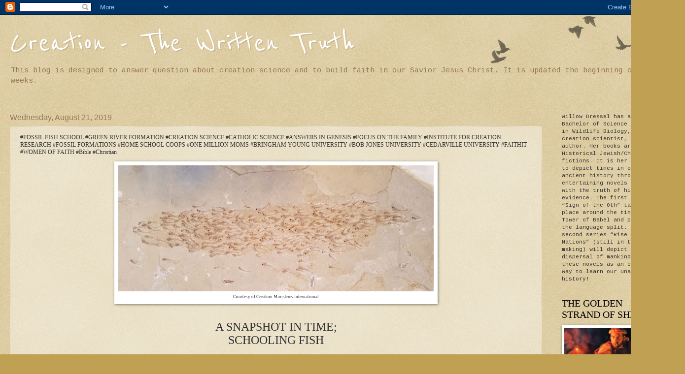

--- FILE ---
content_type: text/html; charset=UTF-8
request_url: http://creation-thewrittentruth.blogspot.com/2019/08/fossil-fish-school-green-river.html
body_size: 17031
content:
<!DOCTYPE html>
<html class='v2' dir='ltr' lang='en'>
<head>
<link href='https://www.blogger.com/static/v1/widgets/335934321-css_bundle_v2.css' rel='stylesheet' type='text/css'/>
<meta content='width=1100' name='viewport'/>
<meta content='text/html; charset=UTF-8' http-equiv='Content-Type'/>
<meta content='blogger' name='generator'/>
<link href='http://creation-thewrittentruth.blogspot.com/favicon.ico' rel='icon' type='image/x-icon'/>
<link href='http://creation-thewrittentruth.blogspot.com/2019/08/fossil-fish-school-green-river.html' rel='canonical'/>
<link rel="alternate" type="application/atom+xml" title="Creation - The Written Truth - Atom" href="http://creation-thewrittentruth.blogspot.com/feeds/posts/default" />
<link rel="alternate" type="application/rss+xml" title="Creation - The Written Truth - RSS" href="http://creation-thewrittentruth.blogspot.com/feeds/posts/default?alt=rss" />
<link rel="service.post" type="application/atom+xml" title="Creation - The Written Truth - Atom" href="https://draft.blogger.com/feeds/3913163208594393574/posts/default" />

<link rel="alternate" type="application/atom+xml" title="Creation - The Written Truth - Atom" href="http://creation-thewrittentruth.blogspot.com/feeds/2199998191092804356/comments/default" />
<!--Can't find substitution for tag [blog.ieCssRetrofitLinks]-->
<link href='https://blogger.googleusercontent.com/img/b/R29vZ2xl/AVvXsEgO5qya0ExDBbGBAjetEA0YEQvkcC5_JWHlg_4UCRnr44sqjox_71g4FRV3cLPfMmuRfG0nfE2Brak8-btgPH1tmUSSCoFsbGT6J91YBH8unpISSKANt1rEYWJacMFJvLl76tNcwFYSJKA/s640/green+river+fossils+school-of-fish.jpg' rel='image_src'/>
<meta content='http://creation-thewrittentruth.blogspot.com/2019/08/fossil-fish-school-green-river.html' property='og:url'/>
<meta content='#FOSSIL FISH SCHOOL #GREEN RIVER FORMATION #CREATION SCIENCE #CATHOLIC SCIENCE #ANSWERS IN GENESIS #FOCUS ON THE FAMILY #INSTITUTE FOR CREATION RESEARCH #FOSSIL FORMATIONS #HOME SCHOOL COOPS  #ONE MILLION MOMS #BRINGHAM YOUNG UNIVERSITY #BOB JONES UNIVERSITY #CEDARVILLE UNIVERSITY #FAITHIT #WOMEN OF FAITH #Bible #Christian ' property='og:title'/>
<meta content='  Courtesy of Creation Ministries International      A SNAPSHOT IN TIME;   SCHOOLING FISH     Good afternoon everyone!     How is everyone t...' property='og:description'/>
<meta content='https://blogger.googleusercontent.com/img/b/R29vZ2xl/AVvXsEgO5qya0ExDBbGBAjetEA0YEQvkcC5_JWHlg_4UCRnr44sqjox_71g4FRV3cLPfMmuRfG0nfE2Brak8-btgPH1tmUSSCoFsbGT6J91YBH8unpISSKANt1rEYWJacMFJvLl76tNcwFYSJKA/w1200-h630-p-k-no-nu/green+river+fossils+school-of-fish.jpg' property='og:image'/>
<title>Creation - The Written Truth: #FOSSIL FISH SCHOOL #GREEN RIVER FORMATION #CREATION SCIENCE #CATHOLIC SCIENCE #ANSWERS IN GENESIS #FOCUS ON THE FAMILY #INSTITUTE FOR CREATION RESEARCH #FOSSIL FORMATIONS #HOME SCHOOL COOPS  #ONE MILLION MOMS #BRINGHAM YOUNG UNIVERSITY #BOB JONES UNIVERSITY #CEDARVILLE UNIVERSITY #FAITHIT #WOMEN OF FAITH #Bible #Christian </title>
<style type='text/css'>@font-face{font-family:'Arvo';font-style:normal;font-weight:400;font-display:swap;src:url(//fonts.gstatic.com/s/arvo/v23/tDbD2oWUg0MKqScQ7Z7o_vo.woff2)format('woff2');unicode-range:U+0000-00FF,U+0131,U+0152-0153,U+02BB-02BC,U+02C6,U+02DA,U+02DC,U+0304,U+0308,U+0329,U+2000-206F,U+20AC,U+2122,U+2191,U+2193,U+2212,U+2215,U+FEFF,U+FFFD;}@font-face{font-family:'Cousine';font-style:normal;font-weight:400;font-display:swap;src:url(//fonts.gstatic.com/s/cousine/v29/d6lIkaiiRdih4SpP_SkvzBTu39hchw.woff2)format('woff2');unicode-range:U+0460-052F,U+1C80-1C8A,U+20B4,U+2DE0-2DFF,U+A640-A69F,U+FE2E-FE2F;}@font-face{font-family:'Cousine';font-style:normal;font-weight:400;font-display:swap;src:url(//fonts.gstatic.com/s/cousine/v29/d6lIkaiiRdih4SpP_SAvzBTu39hchw.woff2)format('woff2');unicode-range:U+0301,U+0400-045F,U+0490-0491,U+04B0-04B1,U+2116;}@font-face{font-family:'Cousine';font-style:normal;font-weight:400;font-display:swap;src:url(//fonts.gstatic.com/s/cousine/v29/d6lIkaiiRdih4SpP_SgvzBTu39hchw.woff2)format('woff2');unicode-range:U+1F00-1FFF;}@font-face{font-family:'Cousine';font-style:normal;font-weight:400;font-display:swap;src:url(//fonts.gstatic.com/s/cousine/v29/d6lIkaiiRdih4SpP_ScvzBTu39hchw.woff2)format('woff2');unicode-range:U+0370-0377,U+037A-037F,U+0384-038A,U+038C,U+038E-03A1,U+03A3-03FF;}@font-face{font-family:'Cousine';font-style:normal;font-weight:400;font-display:swap;src:url(//fonts.gstatic.com/s/cousine/v29/d6lIkaiiRdih4SpP_SYvzBTu39hchw.woff2)format('woff2');unicode-range:U+0307-0308,U+0590-05FF,U+200C-2010,U+20AA,U+25CC,U+FB1D-FB4F;}@font-face{font-family:'Cousine';font-style:normal;font-weight:400;font-display:swap;src:url(//fonts.gstatic.com/s/cousine/v29/d6lIkaiiRdih4SpP_SsvzBTu39hchw.woff2)format('woff2');unicode-range:U+0102-0103,U+0110-0111,U+0128-0129,U+0168-0169,U+01A0-01A1,U+01AF-01B0,U+0300-0301,U+0303-0304,U+0308-0309,U+0323,U+0329,U+1EA0-1EF9,U+20AB;}@font-face{font-family:'Cousine';font-style:normal;font-weight:400;font-display:swap;src:url(//fonts.gstatic.com/s/cousine/v29/d6lIkaiiRdih4SpP_SovzBTu39hchw.woff2)format('woff2');unicode-range:U+0100-02BA,U+02BD-02C5,U+02C7-02CC,U+02CE-02D7,U+02DD-02FF,U+0304,U+0308,U+0329,U+1D00-1DBF,U+1E00-1E9F,U+1EF2-1EFF,U+2020,U+20A0-20AB,U+20AD-20C0,U+2113,U+2C60-2C7F,U+A720-A7FF;}@font-face{font-family:'Cousine';font-style:normal;font-weight:400;font-display:swap;src:url(//fonts.gstatic.com/s/cousine/v29/d6lIkaiiRdih4SpP_SQvzBTu39g.woff2)format('woff2');unicode-range:U+0000-00FF,U+0131,U+0152-0153,U+02BB-02BC,U+02C6,U+02DA,U+02DC,U+0304,U+0308,U+0329,U+2000-206F,U+20AC,U+2122,U+2191,U+2193,U+2212,U+2215,U+FEFF,U+FFFD;}@font-face{font-family:'Reenie Beanie';font-style:normal;font-weight:400;font-display:swap;src:url(//fonts.gstatic.com/s/reeniebeanie/v22/z7NSdR76eDkaJKZJFkkjuvWxXPq1q6Gjb_0.woff2)format('woff2');unicode-range:U+0000-00FF,U+0131,U+0152-0153,U+02BB-02BC,U+02C6,U+02DA,U+02DC,U+0304,U+0308,U+0329,U+2000-206F,U+20AC,U+2122,U+2191,U+2193,U+2212,U+2215,U+FEFF,U+FFFD;}</style>
<style id='page-skin-1' type='text/css'><!--
/*
-----------------------------------------------
Blogger Template Style
Name:     Watermark
Designer: Blogger
URL:      www.blogger.com
----------------------------------------------- */
/* Use this with templates/1ktemplate-*.html */
/* Content
----------------------------------------------- */
body {
font: normal normal 12px Cousine;
color: #333333;
background: #c0a154 url(https://resources.blogblog.com/blogblog/data/1kt/watermark/body_background_birds.png) repeat scroll top left;
}
html body .content-outer {
min-width: 0;
max-width: 100%;
width: 100%;
}
.content-outer {
font-size: 92%;
}
a:link {
text-decoration:none;
color: #cc3300;
}
a:visited {
text-decoration:none;
color: #993222;
}
a:hover {
text-decoration:underline;
color: #ff3200;
}
.body-fauxcolumns .cap-top {
margin-top: 30px;
background: transparent url(https://resources.blogblog.com/blogblog/data/1kt/watermark/body_overlay_birds.png) no-repeat scroll top right;
height: 121px;
}
.content-inner {
padding: 0;
}
/* Header
----------------------------------------------- */
.header-inner .Header .titlewrapper,
.header-inner .Header .descriptionwrapper {
padding-left: 20px;
padding-right: 20px;
}
.Header h1 {
font: normal normal 70px Reenie Beanie;
color: #ffffff;
text-shadow: 2px 2px rgba(0, 0, 0, .1);
}
.Header h1 a {
color: #ffffff;
}
.Header .description {
font-size: 140%;
color: #997755;
}
/* Tabs
----------------------------------------------- */
.tabs-inner .section {
margin: 0 20px;
}
.tabs-inner .PageList, .tabs-inner .LinkList, .tabs-inner .Labels {
margin-left: -11px;
margin-right: -11px;
background-color: transparent;
border-top: 0 solid #ffffff;
border-bottom: 0 solid #ffffff;
-moz-box-shadow: 0 0 0 rgba(0, 0, 0, .3);
-webkit-box-shadow: 0 0 0 rgba(0, 0, 0, .3);
-goog-ms-box-shadow: 0 0 0 rgba(0, 0, 0, .3);
box-shadow: 0 0 0 rgba(0, 0, 0, .3);
}
.tabs-inner .PageList .widget-content,
.tabs-inner .LinkList .widget-content,
.tabs-inner .Labels .widget-content {
margin: -3px -11px;
background: transparent none  no-repeat scroll right;
}
.tabs-inner .widget ul {
padding: 2px 25px;
max-height: 34px;
background: transparent none no-repeat scroll left;
}
.tabs-inner .widget li {
border: none;
}
.tabs-inner .widget li a {
display: inline-block;
padding: .25em 1em;
font: normal normal 20px Arvo;
color: #cc3300;
border-right: 1px solid #c0a154;
}
.tabs-inner .widget li:first-child a {
border-left: 1px solid #c0a154;
}
.tabs-inner .widget li.selected a, .tabs-inner .widget li a:hover {
color: #000000;
}
/* Headings
----------------------------------------------- */
h2 {
font: normal normal 20px Georgia, Utopia, 'Palatino Linotype', Palatino, serif;
color: #000000;
margin: 0 0 .5em;
}
h2.date-header {
font: normal normal 16px Verdana, Geneva, sans-serif;
color: #997755;
}
/* Main
----------------------------------------------- */
.main-inner .column-center-inner,
.main-inner .column-left-inner,
.main-inner .column-right-inner {
padding: 0 5px;
}
.main-outer {
margin-top: 0;
background: transparent none no-repeat scroll top left;
}
.main-inner {
padding-top: 30px;
}
.main-cap-top {
position: relative;
}
.main-cap-top .cap-right {
position: absolute;
height: 0;
width: 100%;
bottom: 0;
background: transparent none repeat-x scroll bottom center;
}
.main-cap-top .cap-left {
position: absolute;
height: 245px;
width: 280px;
right: 0;
bottom: 0;
background: transparent none no-repeat scroll bottom left;
}
/* Posts
----------------------------------------------- */
.post-outer {
padding: 15px 20px;
margin: 0 0 25px;
background: transparent url(https://resources.blogblog.com/blogblog/data/1kt/watermark/post_background_birds.png) repeat scroll top left;
_background-image: none;
border: dotted 1px #ccbb99;
-moz-box-shadow: 0 0 0 rgba(0, 0, 0, .1);
-webkit-box-shadow: 0 0 0 rgba(0, 0, 0, .1);
-goog-ms-box-shadow: 0 0 0 rgba(0, 0, 0, .1);
box-shadow: 0 0 0 rgba(0, 0, 0, .1);
}
h3.post-title {
font: normal normal 12px Georgia, Utopia, 'Palatino Linotype', Palatino, serif;
margin: 0;
}
.comments h4 {
font: normal normal 12px Georgia, Utopia, 'Palatino Linotype', Palatino, serif;
margin: 1em 0 0;
}
.post-body {
font-size: 105%;
line-height: 1.5;
position: relative;
}
.post-header {
margin: 0 0 1em;
color: #997755;
}
.post-footer {
margin: 10px 0 0;
padding: 10px 0 0;
color: #997755;
border-top: dashed 1px #777777;
}
#blog-pager {
font-size: 140%
}
#comments .comment-author {
padding-top: 1.5em;
border-top: dashed 1px #777777;
background-position: 0 1.5em;
}
#comments .comment-author:first-child {
padding-top: 0;
border-top: none;
}
.avatar-image-container {
margin: .2em 0 0;
}
/* Comments
----------------------------------------------- */
.comments .comments-content .icon.blog-author {
background-repeat: no-repeat;
background-image: url([data-uri]);
}
.comments .comments-content .loadmore a {
border-top: 1px solid #777777;
border-bottom: 1px solid #777777;
}
.comments .continue {
border-top: 2px solid #777777;
}
/* Widgets
----------------------------------------------- */
.widget ul, .widget #ArchiveList ul.flat {
padding: 0;
list-style: none;
}
.widget ul li, .widget #ArchiveList ul.flat li {
padding: .35em 0;
text-indent: 0;
border-top: dashed 1px #777777;
}
.widget ul li:first-child, .widget #ArchiveList ul.flat li:first-child {
border-top: none;
}
.widget .post-body ul {
list-style: disc;
}
.widget .post-body ul li {
border: none;
}
.widget .zippy {
color: #777777;
}
.post-body img, .post-body .tr-caption-container, .Profile img, .Image img,
.BlogList .item-thumbnail img {
padding: 5px;
background: #fff;
-moz-box-shadow: 1px 1px 5px rgba(0, 0, 0, .5);
-webkit-box-shadow: 1px 1px 5px rgba(0, 0, 0, .5);
-goog-ms-box-shadow: 1px 1px 5px rgba(0, 0, 0, .5);
box-shadow: 1px 1px 5px rgba(0, 0, 0, .5);
}
.post-body img, .post-body .tr-caption-container {
padding: 8px;
}
.post-body .tr-caption-container {
color: #333333;
}
.post-body .tr-caption-container img {
padding: 0;
background: transparent;
border: none;
-moz-box-shadow: 0 0 0 rgba(0, 0, 0, .1);
-webkit-box-shadow: 0 0 0 rgba(0, 0, 0, .1);
-goog-ms-box-shadow: 0 0 0 rgba(0, 0, 0, .1);
box-shadow: 0 0 0 rgba(0, 0, 0, .1);
}
/* Footer
----------------------------------------------- */
.footer-outer {
color:#ccbb99;
background: #330000 url(https://resources.blogblog.com/blogblog/data/1kt/watermark/body_background_navigator.png) repeat scroll top left;
}
.footer-outer a {
color: #ff7755;
}
.footer-outer a:visited {
color: #dd5432;
}
.footer-outer a:hover {
color: #ff9977;
}
.footer-outer .widget h2 {
color: #eeddbb;
}
/* Mobile
----------------------------------------------- */
body.mobile  {
background-size: 100% auto;
}
.mobile .body-fauxcolumn-outer {
background: transparent none repeat scroll top left;
}
html .mobile .mobile-date-outer {
border-bottom: none;
background: transparent url(https://resources.blogblog.com/blogblog/data/1kt/watermark/post_background_birds.png) repeat scroll top left;
_background-image: none;
margin-bottom: 10px;
}
.mobile .main-inner .date-outer {
padding: 0;
}
.mobile .main-inner .date-header {
margin: 10px;
}
.mobile .main-cap-top {
z-index: -1;
}
.mobile .content-outer {
font-size: 100%;
}
.mobile .post-outer {
padding: 10px;
}
.mobile .main-cap-top .cap-left {
background: transparent none no-repeat scroll bottom left;
}
.mobile .body-fauxcolumns .cap-top {
margin: 0;
}
.mobile-link-button {
background: transparent url(https://resources.blogblog.com/blogblog/data/1kt/watermark/post_background_birds.png) repeat scroll top left;
}
.mobile-link-button a:link, .mobile-link-button a:visited {
color: #cc3300;
}
.mobile-index-date .date-header {
color: #997755;
}
.mobile-index-contents {
color: #333333;
}
.mobile .tabs-inner .section {
margin: 0;
}
.mobile .tabs-inner .PageList {
margin-left: 0;
margin-right: 0;
}
.mobile .tabs-inner .PageList .widget-content {
margin: 0;
color: #000000;
background: transparent url(https://resources.blogblog.com/blogblog/data/1kt/watermark/post_background_birds.png) repeat scroll top left;
}
.mobile .tabs-inner .PageList .widget-content .pagelist-arrow {
border-left: 1px solid #c0a154;
}

--></style>
<style id='template-skin-1' type='text/css'><!--
body {
min-width: 1360px;
}
.content-outer, .content-fauxcolumn-outer, .region-inner {
min-width: 1360px;
max-width: 1360px;
_width: 1360px;
}
.main-inner .columns {
padding-left: 0px;
padding-right: 240px;
}
.main-inner .fauxcolumn-center-outer {
left: 0px;
right: 240px;
/* IE6 does not respect left and right together */
_width: expression(this.parentNode.offsetWidth -
parseInt("0px") -
parseInt("240px") + 'px');
}
.main-inner .fauxcolumn-left-outer {
width: 0px;
}
.main-inner .fauxcolumn-right-outer {
width: 240px;
}
.main-inner .column-left-outer {
width: 0px;
right: 100%;
margin-left: -0px;
}
.main-inner .column-right-outer {
width: 240px;
margin-right: -240px;
}
#layout {
min-width: 0;
}
#layout .content-outer {
min-width: 0;
width: 800px;
}
#layout .region-inner {
min-width: 0;
width: auto;
}
body#layout div.add_widget {
padding: 8px;
}
body#layout div.add_widget a {
margin-left: 32px;
}
--></style>
<link href='https://draft.blogger.com/dyn-css/authorization.css?targetBlogID=3913163208594393574&amp;zx=dd31ade7-9730-418e-b9a6-665f80003678' media='none' onload='if(media!=&#39;all&#39;)media=&#39;all&#39;' rel='stylesheet'/><noscript><link href='https://draft.blogger.com/dyn-css/authorization.css?targetBlogID=3913163208594393574&amp;zx=dd31ade7-9730-418e-b9a6-665f80003678' rel='stylesheet'/></noscript>
<meta name='google-adsense-platform-account' content='ca-host-pub-1556223355139109'/>
<meta name='google-adsense-platform-domain' content='blogspot.com'/>

<!-- data-ad-client=ca-pub-9615891268936888 -->

</head>
<body class='loading variant-birds'>
<div class='navbar section' id='navbar' name='Navbar'><div class='widget Navbar' data-version='1' id='Navbar1'><script type="text/javascript">
    function setAttributeOnload(object, attribute, val) {
      if(window.addEventListener) {
        window.addEventListener('load',
          function(){ object[attribute] = val; }, false);
      } else {
        window.attachEvent('onload', function(){ object[attribute] = val; });
      }
    }
  </script>
<div id="navbar-iframe-container"></div>
<script type="text/javascript" src="https://apis.google.com/js/platform.js"></script>
<script type="text/javascript">
      gapi.load("gapi.iframes:gapi.iframes.style.bubble", function() {
        if (gapi.iframes && gapi.iframes.getContext) {
          gapi.iframes.getContext().openChild({
              url: 'https://draft.blogger.com/navbar/3913163208594393574?po\x3d2199998191092804356\x26origin\x3dhttp://creation-thewrittentruth.blogspot.com',
              where: document.getElementById("navbar-iframe-container"),
              id: "navbar-iframe"
          });
        }
      });
    </script><script type="text/javascript">
(function() {
var script = document.createElement('script');
script.type = 'text/javascript';
script.src = '//pagead2.googlesyndication.com/pagead/js/google_top_exp.js';
var head = document.getElementsByTagName('head')[0];
if (head) {
head.appendChild(script);
}})();
</script>
</div></div>
<div class='body-fauxcolumns'>
<div class='fauxcolumn-outer body-fauxcolumn-outer'>
<div class='cap-top'>
<div class='cap-left'></div>
<div class='cap-right'></div>
</div>
<div class='fauxborder-left'>
<div class='fauxborder-right'></div>
<div class='fauxcolumn-inner'>
</div>
</div>
<div class='cap-bottom'>
<div class='cap-left'></div>
<div class='cap-right'></div>
</div>
</div>
</div>
<div class='content'>
<div class='content-fauxcolumns'>
<div class='fauxcolumn-outer content-fauxcolumn-outer'>
<div class='cap-top'>
<div class='cap-left'></div>
<div class='cap-right'></div>
</div>
<div class='fauxborder-left'>
<div class='fauxborder-right'></div>
<div class='fauxcolumn-inner'>
</div>
</div>
<div class='cap-bottom'>
<div class='cap-left'></div>
<div class='cap-right'></div>
</div>
</div>
</div>
<div class='content-outer'>
<div class='content-cap-top cap-top'>
<div class='cap-left'></div>
<div class='cap-right'></div>
</div>
<div class='fauxborder-left content-fauxborder-left'>
<div class='fauxborder-right content-fauxborder-right'></div>
<div class='content-inner'>
<header>
<div class='header-outer'>
<div class='header-cap-top cap-top'>
<div class='cap-left'></div>
<div class='cap-right'></div>
</div>
<div class='fauxborder-left header-fauxborder-left'>
<div class='fauxborder-right header-fauxborder-right'></div>
<div class='region-inner header-inner'>
<div class='header section' id='header' name='Header'><div class='widget Header' data-version='1' id='Header1'>
<div id='header-inner'>
<div class='titlewrapper'>
<h1 class='title'>
<a href='http://creation-thewrittentruth.blogspot.com/'>
Creation - The Written Truth
</a>
</h1>
</div>
<div class='descriptionwrapper'>
<p class='description'><span>This blog is designed to answer question about creation science and to build faith in our Savior Jesus Christ. It is updated the beginning of most weeks.</span></p>
</div>
</div>
</div></div>
</div>
</div>
<div class='header-cap-bottom cap-bottom'>
<div class='cap-left'></div>
<div class='cap-right'></div>
</div>
</div>
</header>
<div class='tabs-outer'>
<div class='tabs-cap-top cap-top'>
<div class='cap-left'></div>
<div class='cap-right'></div>
</div>
<div class='fauxborder-left tabs-fauxborder-left'>
<div class='fauxborder-right tabs-fauxborder-right'></div>
<div class='region-inner tabs-inner'>
<div class='tabs no-items section' id='crosscol' name='Cross-Column'></div>
<div class='tabs no-items section' id='crosscol-overflow' name='Cross-Column 2'></div>
</div>
</div>
<div class='tabs-cap-bottom cap-bottom'>
<div class='cap-left'></div>
<div class='cap-right'></div>
</div>
</div>
<div class='main-outer'>
<div class='main-cap-top cap-top'>
<div class='cap-left'></div>
<div class='cap-right'></div>
</div>
<div class='fauxborder-left main-fauxborder-left'>
<div class='fauxborder-right main-fauxborder-right'></div>
<div class='region-inner main-inner'>
<div class='columns fauxcolumns'>
<div class='fauxcolumn-outer fauxcolumn-center-outer'>
<div class='cap-top'>
<div class='cap-left'></div>
<div class='cap-right'></div>
</div>
<div class='fauxborder-left'>
<div class='fauxborder-right'></div>
<div class='fauxcolumn-inner'>
</div>
</div>
<div class='cap-bottom'>
<div class='cap-left'></div>
<div class='cap-right'></div>
</div>
</div>
<div class='fauxcolumn-outer fauxcolumn-left-outer'>
<div class='cap-top'>
<div class='cap-left'></div>
<div class='cap-right'></div>
</div>
<div class='fauxborder-left'>
<div class='fauxborder-right'></div>
<div class='fauxcolumn-inner'>
</div>
</div>
<div class='cap-bottom'>
<div class='cap-left'></div>
<div class='cap-right'></div>
</div>
</div>
<div class='fauxcolumn-outer fauxcolumn-right-outer'>
<div class='cap-top'>
<div class='cap-left'></div>
<div class='cap-right'></div>
</div>
<div class='fauxborder-left'>
<div class='fauxborder-right'></div>
<div class='fauxcolumn-inner'>
</div>
</div>
<div class='cap-bottom'>
<div class='cap-left'></div>
<div class='cap-right'></div>
</div>
</div>
<!-- corrects IE6 width calculation -->
<div class='columns-inner'>
<div class='column-center-outer'>
<div class='column-center-inner'>
<div class='main section' id='main' name='Main'><div class='widget Blog' data-version='1' id='Blog1'>
<div class='blog-posts hfeed'>

          <div class="date-outer">
        
<h2 class='date-header'><span>Wednesday, August 21, 2019</span></h2>

          <div class="date-posts">
        
<div class='post-outer'>
<div class='post hentry uncustomized-post-template' itemprop='blogPost' itemscope='itemscope' itemtype='http://schema.org/BlogPosting'>
<meta content='https://blogger.googleusercontent.com/img/b/R29vZ2xl/AVvXsEgO5qya0ExDBbGBAjetEA0YEQvkcC5_JWHlg_4UCRnr44sqjox_71g4FRV3cLPfMmuRfG0nfE2Brak8-btgPH1tmUSSCoFsbGT6J91YBH8unpISSKANt1rEYWJacMFJvLl76tNcwFYSJKA/s640/green+river+fossils+school-of-fish.jpg' itemprop='image_url'/>
<meta content='3913163208594393574' itemprop='blogId'/>
<meta content='2199998191092804356' itemprop='postId'/>
<a name='2199998191092804356'></a>
<h3 class='post-title entry-title' itemprop='name'>
#FOSSIL FISH SCHOOL #GREEN RIVER FORMATION #CREATION SCIENCE #CATHOLIC SCIENCE #ANSWERS IN GENESIS #FOCUS ON THE FAMILY #INSTITUTE FOR CREATION RESEARCH #FOSSIL FORMATIONS #HOME SCHOOL COOPS  #ONE MILLION MOMS #BRINGHAM YOUNG UNIVERSITY #BOB JONES UNIVERSITY #CEDARVILLE UNIVERSITY #FAITHIT #WOMEN OF FAITH #Bible #Christian 
</h3>
<div class='post-header'>
<div class='post-header-line-1'></div>
</div>
<div class='post-body entry-content' id='post-body-2199998191092804356' itemprop='description articleBody'>
<table align="center" cellpadding="0" cellspacing="0" class="tr-caption-container" style="margin-left: auto; margin-right: auto; text-align: center;"><tbody>
<tr><td style="text-align: center;"><a href="https://blogger.googleusercontent.com/img/b/R29vZ2xl/AVvXsEgO5qya0ExDBbGBAjetEA0YEQvkcC5_JWHlg_4UCRnr44sqjox_71g4FRV3cLPfMmuRfG0nfE2Brak8-btgPH1tmUSSCoFsbGT6J91YBH8unpISSKANt1rEYWJacMFJvLl76tNcwFYSJKA/s1600/green+river+fossils+school-of-fish.jpg" imageanchor="1" style="margin-left: auto; margin-right: auto;"><span style="font-family: Georgia, Times New Roman, serif;"><img border="0" data-original-height="329" data-original-width="820" height="256" src="https://blogger.googleusercontent.com/img/b/R29vZ2xl/AVvXsEgO5qya0ExDBbGBAjetEA0YEQvkcC5_JWHlg_4UCRnr44sqjox_71g4FRV3cLPfMmuRfG0nfE2Brak8-btgPH1tmUSSCoFsbGT6J91YBH8unpISSKANt1rEYWJacMFJvLl76tNcwFYSJKA/s640/green+river+fossils+school-of-fish.jpg" width="640" /></span></a></td></tr>
<tr><td class="tr-caption" style="text-align: center;"><span style="font-family: Georgia, Times New Roman, serif;">Courtesy of Creation Ministries International</span></td></tr>
</tbody></table>
<div style="font-stretch: normal; line-height: normal; text-align: center;">
<span style="-webkit-font-kerning: none;"><span style="font-family: Georgia, Times New Roman, serif; font-size: x-large;"><br /></span></span></div>
<div style="font-stretch: normal; line-height: normal; text-align: center;">
<span style="-webkit-font-kerning: none;"><span style="font-family: Georgia, Times New Roman, serif; font-size: x-large;">A SNAPSHOT IN TIME;</span></span></div>
<div style="font-stretch: normal; line-height: normal; text-align: center;">
<span style="font-kerning: none;"><span style="font-family: Georgia, Times New Roman, serif; font-size: x-large;">SCHOOLING FISH</span></span></div>
<div style="font-stretch: normal; line-height: normal; min-height: 12px; text-align: center;">
<span style="font-family: Georgia, Times New Roman, serif; font-size: large;"><span style="font-kerning: none;"></span><br /></span></div>
<div style="font-stretch: normal; line-height: normal;">
<span style="font-kerning: none;"><span style="font-family: Georgia, Times New Roman, serif; font-size: large;">Good afternoon everyone!</span></span></div>
<div style="font-stretch: normal; line-height: normal; min-height: 12px;">
<span style="font-family: Georgia, Times New Roman, serif; font-size: large;"><span style="font-kerning: none;"></span><br /></span></div>
<div style="font-stretch: normal; line-height: normal;">
<span style="font-kerning: none;"><span style="font-family: Georgia, Times New Roman, serif; font-size: large;">How is everyone today? I am holding steady in my recovery of lung issues, which is much better than getting worse, ha ha! I thank all of you who have prayed for me and this little ministry. And so here in the United States of America, it is that time of year where the children head back to school after a two to three month break. Originally it was put into place so the children could help their family with the summer chores of tending animals and crops.but in today&#8217;s world it is a time of play and summer jobs.</span></span></div>
<div style="font-stretch: normal; line-height: normal; min-height: 12px;">
<span style="font-family: Georgia, Times New Roman, serif; font-size: large;"><span style="font-kerning: none;"></span><br /></span></div>
<div style="font-stretch: normal; line-height: normal;">
<span style="font-kerning: none;"><span style="font-family: Georgia, Times New Roman, serif; font-size: large;">Speaking of school, I ran across a fascinating article about a different type of school. Fish schools! I would say that most of us have seen pictures of fish schooling or videos or film footage. It is a wondrous sight! This type of fish <table cellpadding="0" cellspacing="0" class="tr-caption-container" style="float: right; margin-left: 1em; text-align: right;"><tbody>
<tr><td style="text-align: center;"><a href="https://blogger.googleusercontent.com/img/b/R29vZ2xl/AVvXsEioZO4LZC07JczBqgD7KaWBUjc-cZ8cJCCgZx7izua30sLCodpQL7svp0V95Eunfi6dJWgci1jiwo1BqxtCeK0mEHSF9DS9vfPo5qalTjJkrCAv4Fwc90HhiIGOfbPqoVP0bMBJXd8utAQ/s1600/fish+schooling+wkipedia.jpg" imageanchor="1" style="clear: right; margin-bottom: 1em; margin-left: auto; margin-right: auto;"><img border="0" data-original-height="1200" data-original-width="1600" height="240" src="https://blogger.googleusercontent.com/img/b/R29vZ2xl/AVvXsEioZO4LZC07JczBqgD7KaWBUjc-cZ8cJCCgZx7izua30sLCodpQL7svp0V95Eunfi6dJWgci1jiwo1BqxtCeK0mEHSF9DS9vfPo5qalTjJkrCAv4Fwc90HhiIGOfbPqoVP0bMBJXd8utAQ/s320/fish+schooling+wkipedia.jpg" width="320" /></a></td></tr>
<tr><td class="tr-caption" style="text-align: center;">Commons, courtesy of Wikipedia&nbsp;</td></tr>
</tbody></table>
behavior is an incredible type of group self-organization that is instinctive. Swimming together in the same direction in one fluid motion of turns and ups and downs and different speeds requires following the routes of attraction and repulsion in relation to the other fish around them. This allows them to avoid bumping into each other as opposed to shoaling (when fish swim in the same general area but in different directions or individually in the same direction). Scientists believe this behavior protects against ambush predators by reducing the frontal area, where predators tend to attack. It is also thought that by the whole body of fish moving like one unit, they may be mistaken for a much larger organism.</span></span></div>
<div style="font-stretch: normal; line-height: normal; min-height: 12px;">
<span style="font-family: Georgia, Times New Roman, serif; font-size: large;"><span style="font-kerning: none;"></span><br /></span></div>
<table cellpadding="0" cellspacing="0" class="tr-caption-container" style="float: left; margin-right: 1em; text-align: left;"><tbody>
<tr><td style="text-align: center;"><a href="https://blogger.googleusercontent.com/img/b/R29vZ2xl/AVvXsEh0Kb3dLXmdEKh68xhfzdru9L3XtBQ7W0EPB8h5SYKQ65lIJuy58rc1D_aViiBs__Xp17fe_1_pmgeNq6AL176PIn_2F8yf04QoC2g_oUVhBfrIh4tsctwCgRMUP1S1BLB85yUNQy73BVw/s1600/Erismatopterus-levatus-lge.jpg" imageanchor="1" style="clear: left; margin-bottom: 1em; margin-left: auto; margin-right: auto;"><span style="font-family: Georgia, Times New Roman, serif;"><img border="0" data-original-height="1000" data-original-width="1500" height="266" src="https://blogger.googleusercontent.com/img/b/R29vZ2xl/AVvXsEh0Kb3dLXmdEKh68xhfzdru9L3XtBQ7W0EPB8h5SYKQ65lIJuy58rc1D_aViiBs__Xp17fe_1_pmgeNq6AL176PIn_2F8yf04QoC2g_oUVhBfrIh4tsctwCgRMUP1S1BLB85yUNQy73BVw/s400/Erismatopterus-levatus-lge.jpg" width="400" /></span></a></td></tr>
<tr><td class="tr-caption" style="text-align: center;"><table align="center" cellpadding="0" cellspacing="0" class="tr-caption-container" style="margin-left: auto; margin-right: auto; text-align: center;"><tbody>
<tr><td class="tr-caption" style="font-size: 12.800000190734863px;"><span style="font-family: Georgia, Times New Roman, serif;">Courtesy of Creation Ministries International</span></td></tr>
</tbody></table>
</td></tr>
</tbody></table>
<div style="font-stretch: normal; line-height: normal;">
<span style="font-family: Georgia, Times New Roman, serif; font-size: large;"><span style="font-kerning: none;">So what is so fascinating about this? Well, &#8220;A limestone shale slab from the Green River Formation, USA, has incredibly &#8216;captured&#8217; a mass of 257 fish swimming together in a school. The fish, each just under 1 in (2.5 cm) long, belong to an extinct species, <i>Erismatopterus levatus</i>. Just before being fossilized they were swimming in the same direction. Swimming together in a school is a dynamic process and this slab amazingly preserves, in &#8216;freeze frame&#8217; as it were, this coordinated collective motion. Such discoveries are rare. As pointed out in the New York Times, &#8216;It&#8217;s difficult, for instance, to find evidence of schooling fish in the fossil record. You need just the right circumstances to fossilize something like a school of fish in place within a rock. Then, that rock has to survive intact long enough for a paleontologist to discover it and study it.&#8217;&#8221;</span><span style="-webkit-font-kerning: none; font-stretch: normal; line-height: normal;"><sup>1</sup></span></span></div>
<div style="font-stretch: normal; line-height: normal; min-height: 12px;">
<span style="font-family: Georgia, Times New Roman, serif; font-size: large;"><span style="font-kerning: none;"></span><br /></span></div>
<div style="font-stretch: normal; line-height: normal;">
<span style="font-family: Georgia, Times New Roman, serif; font-size: large;"><span style="font-kerning: none;">The only right circumstances that could produce such <table cellpadding="0" cellspacing="0" class="tr-caption-container" style="float: right; margin-left: 1em; text-align: right;"><tbody>
<tr><td style="text-align: center;"><a href="https://blogger.googleusercontent.com/img/b/R29vZ2xl/AVvXsEiB4wxWPUjt0KZjbZvVP56u5ikVpdxXZ3_hIoP1LSx_-sbTQtXVdcMjkyb0j2GPCnWOK9Rare1CIvg8T1VRJEAcJM6657KmVuaUHAp8URd4YzQ1W56I5TZJm_4ZW1nMLHppOVcUx0g7d70/s1600/green+river+fossil-fish.jpg" imageanchor="1" style="clear: right; margin-bottom: 1em; margin-left: auto; margin-right: auto;"><img border="0" data-original-height="197" data-original-width="380" height="166" src="https://blogger.googleusercontent.com/img/b/R29vZ2xl/AVvXsEiB4wxWPUjt0KZjbZvVP56u5ikVpdxXZ3_hIoP1LSx_-sbTQtXVdcMjkyb0j2GPCnWOK9Rare1CIvg8T1VRJEAcJM6657KmVuaUHAp8URd4YzQ1W56I5TZJm_4ZW1nMLHppOVcUx0g7d70/s320/green+river+fossil-fish.jpg" width="320" /></a></td></tr>
<tr><td class="tr-caption" style="text-align: center;">wikipedia, commons</td></tr>
</tbody></table>
amazing fossils would have been created in a catastrophic flood. Although some creation scientists argue this could be a post-Flood fossilization, the overwhelming physical evidence of being in a formation with many other animals and plants begs the difference: &#8220;The Green River Formation is best known among paleontologists for its superbly preserved fossil fish. Some slabs of the Green River Formation contain hundreds of individual fish and likely represent an instantaneous die-off. Dozens of fish species have been identified.&#8221;</span><span style="-webkit-font-kerning: none; font-stretch: normal; line-height: normal;"><sup>2</sup></span></span></div>
<div style="font-stretch: normal; line-height: normal; min-height: 12px;">
<span style="font-family: Georgia, Times New Roman, serif; font-size: large;"><span style="font-kerning: none;"></span><br /></span></div>
<div style="font-stretch: normal; line-height: normal;">
<span style="font-family: Georgia, Times New Roman, serif; font-size: large;"><span style="font-kerning: none;">&#8220;The Green River Formation is the site at which the fossil of <table cellpadding="0" cellspacing="0" class="tr-caption-container" style="float: left; margin-right: 1em; text-align: left;"><tbody>
<tr><td style="text-align: center;"><a href="https://blogger.googleusercontent.com/img/b/R29vZ2xl/AVvXsEhQ-rFkdEErZmtSfHkTBlGjpWzvdfshJ-xNbYoDv8uW9rDKhVVLPSZfaCe55bNUJDRp-tJ93huUvdOHMgW-zHcsQNCv81H8DrIWskp5-7z8JbZp22e1Yp1pE-wGhvM-UG3ePQ1-B7gA-6E/s1600/oldest+known+fossil-bat+green+river+formation.jpg" imageanchor="1" style="clear: left; margin-bottom: 1em; margin-left: auto; margin-right: auto;"><img border="0" data-original-height="308" data-original-width="380" height="260" src="https://blogger.googleusercontent.com/img/b/R29vZ2xl/AVvXsEhQ-rFkdEErZmtSfHkTBlGjpWzvdfshJ-xNbYoDv8uW9rDKhVVLPSZfaCe55bNUJDRp-tJ93huUvdOHMgW-zHcsQNCv81H8DrIWskp5-7z8JbZp22e1Yp1pE-wGhvM-UG3ePQ1-B7gA-6E/s320/oldest+known+fossil-bat+green+river+formation.jpg" width="320" /></a></td></tr>
<tr><td class="tr-caption" style="text-align: center;">Courtesy of National Park Service</td></tr>
</tbody></table>
the oldest known flying mammal was found. This organism, a bat, Icaronycteris index, was preserved with its skeleton, membranes and cartilage intact.&#8221;</span><span style="-webkit-font-kerning: none; font-stretch: normal; line-height: normal;"><sup>3</sup></span></span></div>
<div style="font-stretch: normal; line-height: normal; min-height: 12px;">
<span style="font-family: Georgia, Times New Roman, serif; font-size: large;"><span style="font-kerning: none;"></span><br /></span></div>
<div style="font-stretch: normal; line-height: normal;">
<span style="font-family: Georgia, Times New Roman, serif; font-size: large;"><span style="font-kerning: none;">&#8220;The Green River Formation, the topmost layer of rock, contains the most extensive record of fossilized freshwater fish in North America. Remarkably intact fossils of more than 20 species of fish, 100 varieties of insects, a vast number of plants, and many examples of other Eocene animals such as crocodilians.</span></span><span style="font-family: Georgia, &quot;Times New Roman&quot;, serif; font-size: 20px;">&nbsp;4</span></div>
<div style="font-stretch: normal; line-height: normal;">
<br /></div>
<div style="font-stretch: normal; line-height: normal;">
<span style="font-family: Georgia, Times New Roman, serif; font-size: large;"><span style="font-kerning: none;">What could cause such a special set of&nbsp;</span>circumstances? the&nbsp;global Flood of four thousand years ago. that is one reason <table cellpadding="0" cellspacing="0" class="tr-caption-container" style="float: right; margin-left: 1em; text-align: right;"><tbody>
<tr><td style="text-align: center;"><a href="https://blogger.googleusercontent.com/img/b/R29vZ2xl/AVvXsEhFxh9WAUDkc1UTbg_Wb2KpiDcvjF64l6SMhglLveyPdAkjLDI5aGVZH6YrBOZMvKNmNMKnU2VeaEO15I-9q7Xe2Lp2UpOUKt2ZnY0RiG1KTWr4a8ZDJ5maz4hfu5VwtMR4vE01AQyYLNk/s1600/green+river+school-of-fish-lge.jpg" imageanchor="1" style="clear: right; margin-bottom: 1em; margin-left: auto; margin-right: auto;"><img border="0" data-original-height="1125" data-original-width="1500" height="240" src="https://blogger.googleusercontent.com/img/b/R29vZ2xl/AVvXsEhFxh9WAUDkc1UTbg_Wb2KpiDcvjF64l6SMhglLveyPdAkjLDI5aGVZH6YrBOZMvKNmNMKnU2VeaEO15I-9q7Xe2Lp2UpOUKt2ZnY0RiG1KTWr4a8ZDJ5maz4hfu5VwtMR4vE01AQyYLNk/s320/green+river+school-of-fish-lge.jpg" width="320" /></a></td></tr>
<tr><td class="tr-caption" style="text-align: center;">Courtesy of Creation Ministries International</td></tr>
</tbody></table>
the biologic life forms are so well preserved. it hasn&#8217;t been millions of years. The oblong shape of the school also matches extant (living today) fish schools and,&nbsp;&#8216;is thought to protect against ambush&nbsp;predators by reducing the frontal area,&nbsp;</span><span style="font-family: Georgia, &quot;Times New Roman&quot;, serif; font-size: large;">where these predators tend to attack&#8217;. It is the capturing of this motion, a snapshot in time, that means the fossil was formed quickly, and thus by implication, the rock also.&#8221;</span><span style="-webkit-font-kerning: none; font-family: Georgia, &quot;Times New Roman&quot;, serif; font-stretch: normal; line-height: normal;"><sup>5</sup></span><span style="-webkit-font-kerning: none; font-family: Georgia, &quot;Times New Roman&quot;, serif;">&nbsp;</span></div>
<span style="font-family: Georgia, Times New Roman, serif; font-size: large;"><span style="font-kerning: none;"><table cellpadding="0" cellspacing="0" class="tr-caption-container" style="float: left; margin-right: 1em; text-align: left;"><tbody>
<tr><td style="text-align: center;"><a href="https://blogger.googleusercontent.com/img/b/R29vZ2xl/AVvXsEgJ9CYGq6ho5BeKM_8Ys7D0xVsueZwaNkV7oncm21vcJG_CUwPDLWDPwgYjaOu_pU5VRdWinhYHRyQp_atu9nPD0cUYWZkomF9sYl9Htl_LB3_6BfVdzWMBfjU4L5cPLZDzpyqYlqnReMg/s1600/green+river+fossil-insect.jpg" imageanchor="1" style="clear: left; margin-bottom: 1em; margin-left: auto; margin-right: auto;"><img border="0" data-original-height="245" data-original-width="380" height="207" src="https://blogger.googleusercontent.com/img/b/R29vZ2xl/AVvXsEgJ9CYGq6ho5BeKM_8Ys7D0xVsueZwaNkV7oncm21vcJG_CUwPDLWDPwgYjaOu_pU5VRdWinhYHRyQp_atu9nPD0cUYWZkomF9sYl9Htl_LB3_6BfVdzWMBfjU4L5cPLZDzpyqYlqnReMg/s320/green+river+fossil-insect.jpg" width="320" /></a></td></tr>
<tr><td class="tr-caption" style="text-align: center;">courtesy of Nation Park Service</td></tr>
</tbody></table>
The scientific team from Creation Ministries International also gave many other &#8220;fascinating examples of what they called &#8216;frozen behaviors' in fossils: &#8216;examples include fighting dinosaurs, queueing trilobites and insects in copulation. These fossils are assumed to result from rapid burial, which preserves individual positions during interactions.&#8217; Yes indeed, but this is completely contrary to the uniformitarian &#8216;slow-n-gradual&#8217; paradigm that pervades school textbooks and pop-science programs. Quick forming fossils contained inside rapidly formed layers of sedimentary rock, such as the ones listed above and many other examples&#8230;consistently point to one thing: the sedimentary rocks layers that we see all around the world are not millions of years old.&#8221;</span><span style="-webkit-font-kerning: none; font-stretch: normal; line-height: normal;"><sup>6</sup></span></span><br />
<div style="font-stretch: normal; line-height: normal; min-height: 12px;">
<span style="font-family: Georgia, Times New Roman, serif; font-size: large;"><span style="font-kerning: none;"></span><br /></span></div>
<div style="font-stretch: normal; line-height: normal;">
<span style="font-kerning: none;"><span style="font-family: Georgia, Times New Roman, serif; font-size: large;">Ahhh, the blessing of seeing the Truth in our beautiful planet. When I first glanced at the picture of the school of fish, I actually thought is was a picture of fish in water, ha ha! Thank you Jesus for letting me see clearly.</span></span></div>
<div style="font-stretch: normal; line-height: normal; min-height: 12px;">
<span style="font-family: Georgia, Times New Roman, serif; font-size: large;"><span style="font-kerning: none;"></span><br /></span></div>
<div style="font-stretch: normal; line-height: normal;">
<span style="font-kerning: none;"><span style="font-family: Georgia, Times New Roman, serif; font-size: large;">God bless, and take care!</span></span></div>
<div style="font-stretch: normal; line-height: normal;">
<span style="font-kerning: none;"><span style="font-family: Georgia, Times New Roman, serif; font-size: large;">Until next time,</span></span></div>
<div style="font-stretch: normal; line-height: normal;">
<span style="font-kerning: none;"><span style="font-family: Georgia, Times New Roman, serif; font-size: large;">Willow Dressel&nbsp;</span></span></div>
<div style="background-color: white; color: #414141; font-stretch: normal; line-height: normal; min-height: 15px;">
<span style="font-family: Georgia, Times New Roman, serif; font-size: large;"><span style="font-kerning: none;"></span><br /></span></div>
<div style="background-color: white; color: #414141; font-stretch: normal; line-height: normal;">
<span style="font-kerning: none;"><span style="font-family: Georgia, Times New Roman, serif; font-size: large;">References:</span></span></div>
<div style="background-color: white; color: #414141; font-stretch: normal; line-height: normal;">
<span style="-webkit-font-kerning: none; font-stretch: normal; line-height: normal;"><span style="font-family: Georgia, Times New Roman, serif; font-size: large;"><sup>1,5,6</sup><a href="https://creation.com/fish-school-fossilized?utm_campaign=infobytes_us&amp;utm_content=The+life+and+death+battle+taking+place+in+America&amp;utm_medium=email&amp;utm_source=mailing.creation.com&amp;utm_term=Fortnightly+Digest+-+2019.07.26"><span style="-webkit-font-kerning: none; font-stretch: normal; line-height: normal;">https://creation.com/fish-school-fossilized?utm_campaign=infobytes_us&amp;utm_content=The+life+and+death+battle+taking+place+in+America&amp;utm_medium=email&amp;utm_source=mailing.creation.com&amp;utm_term=Fortnightly+Digest+-+2019.07.26</span></a></span></span></div>
<div style="background-color: white; color: #414141; font-stretch: normal; line-height: normal;">
<span style="-webkit-font-kerning: none; font-stretch: normal; line-height: normal;"><span style="font-family: Georgia, Times New Roman, serif; font-size: large;"><sup>2</sup><a href="https://geology.com/articles/green-river-fossils/"><span style="-webkit-font-kerning: none; font-stretch: normal; line-height: normal;">https://geology.com/articles/green-river-fossils/</span></a></span></span></div>
<div style="background-color: white; color: #414141; font-stretch: normal; line-height: normal;">
<span style="-webkit-font-kerning: none; font-stretch: normal; line-height: normal;"><span style="font-family: Georgia, Times New Roman, serif; font-size: large;"><sup>3</sup><a href="https://ucmp.berkeley.edu/tertiary/eoc/greenriver.html"><span style="-webkit-font-kerning: none; font-stretch: normal; line-height: normal;">https://ucmp.berkeley.edu/tertiary/eoc/greenriver.html</span></a></span></span></div>
<br />
<div style="background-color: white; color: #414141; font-stretch: normal; line-height: normal;">
<span style="font-family: Georgia, Times New Roman, serif; font-size: large;"><span style="-webkit-font-kerning: none; font-stretch: normal; line-height: normal;"><sup>4</sup></span><span style="-webkit-font-kerning: none;">https://www.britannica.com/place/Green-River-Formation</span></span></div>
<div style='clear: both;'></div>
</div>
<div class='post-footer'>
<div class='post-footer-line post-footer-line-1'>
<span class='post-author vcard'>
Posted by
<span class='fn' itemprop='author' itemscope='itemscope' itemtype='http://schema.org/Person'>
<meta content='https://draft.blogger.com/profile/11308614353829354446' itemprop='url'/>
<a class='g-profile' href='https://draft.blogger.com/profile/11308614353829354446' rel='author' title='author profile'>
<span itemprop='name'>Willow Dressel</span>
</a>
</span>
</span>
<span class='post-timestamp'>
at
<meta content='http://creation-thewrittentruth.blogspot.com/2019/08/fossil-fish-school-green-river.html' itemprop='url'/>
<a class='timestamp-link' href='http://creation-thewrittentruth.blogspot.com/2019/08/fossil-fish-school-green-river.html' rel='bookmark' title='permanent link'><abbr class='published' itemprop='datePublished' title='2019-08-21T13:38:00-07:00'>1:38&#8239;PM</abbr></a>
</span>
<span class='post-comment-link'>
</span>
<span class='post-icons'>
<span class='item-action'>
<a href='https://draft.blogger.com/email-post/3913163208594393574/2199998191092804356' title='Email Post'>
<img alt='' class='icon-action' height='13' src='https://resources.blogblog.com/img/icon18_email.gif' width='18'/>
</a>
</span>
<span class='item-control blog-admin pid-1022882164'>
<a href='https://draft.blogger.com/post-edit.g?blogID=3913163208594393574&postID=2199998191092804356&from=pencil' title='Edit Post'>
<img alt='' class='icon-action' height='18' src='https://resources.blogblog.com/img/icon18_edit_allbkg.gif' width='18'/>
</a>
</span>
</span>
<div class='post-share-buttons goog-inline-block'>
<a class='goog-inline-block share-button sb-email' href='https://draft.blogger.com/share-post.g?blogID=3913163208594393574&postID=2199998191092804356&target=email' target='_blank' title='Email This'><span class='share-button-link-text'>Email This</span></a><a class='goog-inline-block share-button sb-blog' href='https://draft.blogger.com/share-post.g?blogID=3913163208594393574&postID=2199998191092804356&target=blog' onclick='window.open(this.href, "_blank", "height=270,width=475"); return false;' target='_blank' title='BlogThis!'><span class='share-button-link-text'>BlogThis!</span></a><a class='goog-inline-block share-button sb-twitter' href='https://draft.blogger.com/share-post.g?blogID=3913163208594393574&postID=2199998191092804356&target=twitter' target='_blank' title='Share to X'><span class='share-button-link-text'>Share to X</span></a><a class='goog-inline-block share-button sb-facebook' href='https://draft.blogger.com/share-post.g?blogID=3913163208594393574&postID=2199998191092804356&target=facebook' onclick='window.open(this.href, "_blank", "height=430,width=640"); return false;' target='_blank' title='Share to Facebook'><span class='share-button-link-text'>Share to Facebook</span></a><a class='goog-inline-block share-button sb-pinterest' href='https://draft.blogger.com/share-post.g?blogID=3913163208594393574&postID=2199998191092804356&target=pinterest' target='_blank' title='Share to Pinterest'><span class='share-button-link-text'>Share to Pinterest</span></a>
</div>
</div>
<div class='post-footer-line post-footer-line-2'>
<span class='post-labels'>
</span>
</div>
<div class='post-footer-line post-footer-line-3'>
<span class='post-location'>
</span>
</div>
</div>
</div>
<div class='comments' id='comments'>
<a name='comments'></a>
<h4>No comments:</h4>
<div id='Blog1_comments-block-wrapper'>
<dl class='avatar-comment-indent' id='comments-block'>
</dl>
</div>
<p class='comment-footer'>
<div class='comment-form'>
<a name='comment-form'></a>
<h4 id='comment-post-message'>Post a Comment</h4>
<p>
</p>
<a href='https://draft.blogger.com/comment/frame/3913163208594393574?po=2199998191092804356&hl=en&saa=85391&origin=http://creation-thewrittentruth.blogspot.com' id='comment-editor-src'></a>
<iframe allowtransparency='true' class='blogger-iframe-colorize blogger-comment-from-post' frameborder='0' height='410px' id='comment-editor' name='comment-editor' src='' width='100%'></iframe>
<script src='https://www.blogger.com/static/v1/jsbin/2830521187-comment_from_post_iframe.js' type='text/javascript'></script>
<script type='text/javascript'>
      BLOG_CMT_createIframe('https://draft.blogger.com/rpc_relay.html');
    </script>
</div>
</p>
</div>
</div>
<div class='inline-ad'>
<script async src="//pagead2.googlesyndication.com/pagead/js/adsbygoogle.js"></script>
<!-- creation-thewrittentruth_main_Blog1_1x1_as -->
<ins class="adsbygoogle"
     style="display:block"
     data-ad-client="ca-pub-9615891268936888"
     data-ad-host="ca-host-pub-1556223355139109"
     data-ad-host-channel="L0007"
     data-ad-slot="9710937674"
     data-ad-format="auto"></ins>
<script>
(adsbygoogle = window.adsbygoogle || []).push({});
</script>
</div>

        </div></div>
      
</div>
<div class='blog-pager' id='blog-pager'>
<span id='blog-pager-newer-link'>
<a class='blog-pager-newer-link' href='http://creation-thewrittentruth.blogspot.com/2019/09/multiverse-universe-planet-earth-isaiah.html' id='Blog1_blog-pager-newer-link' title='Newer Post'>Newer Post</a>
</span>
<span id='blog-pager-older-link'>
<a class='blog-pager-older-link' href='http://creation-thewrittentruth.blogspot.com/2019/08/jesus-ancient-metal-codex-70-ancinet.html' id='Blog1_blog-pager-older-link' title='Older Post'>Older Post</a>
</span>
<a class='home-link' href='http://creation-thewrittentruth.blogspot.com/'>Home</a>
</div>
<div class='clear'></div>
<div class='post-feeds'>
<div class='feed-links'>
Subscribe to:
<a class='feed-link' href='http://creation-thewrittentruth.blogspot.com/feeds/2199998191092804356/comments/default' target='_blank' type='application/atom+xml'>Post Comments (Atom)</a>
</div>
</div>
</div></div>
</div>
</div>
<div class='column-left-outer'>
<div class='column-left-inner'>
<aside>
</aside>
</div>
</div>
<div class='column-right-outer'>
<div class='column-right-inner'>
<aside>
<div class='sidebar section' id='sidebar-right-1'><div class='widget Text' data-version='1' id='Text1'>
<div class='widget-content'>
Willow Dressel has a Bachelor of Science Degree in Wildlife Biology, is a creation scientist, and an author. Her books are Historical Jewish/Christian fictions. It is her desire to depict times in our ancient history through entertaining novels woven with the truth of historical evidence. The first series, &#8220;Sign of the Oth&#8221; takes place around the time of the Tower of Babel and portrays the language split. The second series &#8220;Rise of the Nations&#8221; (still in the making) will depict the dispersal of mankind. Enjoy these novels as an exciting way to learn our unaltered history!
</div>
<div class='clear'></div>
</div><div class='widget Image' data-version='1' id='Image2'>
<h2>THE GOLDEN STRAND OF SHINAR</h2>
<div class='widget-content'>
<a href='https://www.youtube.com/watch?v=uH2Y6LR5q5o'>
<img alt='THE GOLDEN STRAND OF SHINAR' height='304' id='Image2_img' src='https://blogger.googleusercontent.com/img/b/R29vZ2xl/AVvXsEiDDAcBYIk-PNf_5AtmwvLFY3iZaJqqjBCiqxBTTpH0K2KPVPGXZgrBBo6MOdUT6pQqdkbxKIz9DFR4r9Tq29a06sB8GOm8rfcCrEYKX_669RTJH8R86RhZlBh3qW8RGMxImYvcCZdhBmjR/s1600/Full+Book+Cover+Final%25288.2%2529+Merged%252C+Painted+%2528Front%2529.jpg' width='200'/>
</a>
<br/>
<span class='caption'>An adventure, thriller, romance historical fiction novel that takes place 25 years after God came and scrambled their one language.The madman tyrant, King Nimrod, rules with an iron fist while two unlikely heroes and their friends stand against him. Catch the suspenseful trailer for this book on youtube; just type the title into the search bar then click on the image of the boy on a horse. The book is available at AMAZON in both print and ebook.</span>
</div>
<div class='clear'></div>
</div><div class='widget Image' data-version='1' id='Image1'>
<h2>Of One Tongue</h2>
<div class='widget-content'>
<a href='http://www.amazon.com/s/ref=nb_sb_noss?url=search-alias%3Daps&field-keywords=tower+of+babel+of+one+tongue&rh=i%3Aaps%2Ck%3Atower+of+babel+of+one+tongue'>
<img alt='Of One Tongue' height='200' id='Image1_img' src='https://blogger.googleusercontent.com/img/b/R29vZ2xl/AVvXsEhn0k03XbRJgsXX6PnMXVj2nUddda0QfnkN4ancEwWwYXsDsEl2EP-wAy7Sfd6AecYonKNAYw8SWNCs1LKEdTcUXgsb8blDgpgAN5Uhnb10VR7qev9YiQ1Ws1OBsGxoVpynzlShLBXODlk/s200/oot_front+cover.final.with+wing.final+title.jpg' width='134'/>
</a>
<br/>
<span class='caption'>Check out Willow Dressel&#8217;s novel! A historical Christian Fiction that takes place around the time of the Tower of Babel: In hopes of helping break a pagan curse, strong-willed Nabella disguises herself as a boy to follow her father, Jokaan, across the Shinar plains. As Jokaan tries to locate Noah&#8217;s middle son, Shem, Nabella finds herself embroiled in a perilous journey filled with confusion and danger&#8230;then God scrambles the peoples&#8217; one language and her life changes forever.  Available at Amazon, Barnes & Nobel, Baker and Taylor, Ingram and more!</span>
</div>
<div class='clear'></div>
</div><div class='widget BlogSearch' data-version='1' id='BlogSearch1'>
<h2 class='title'>Search This Blog</h2>
<div class='widget-content'>
<div id='BlogSearch1_form'>
<form action='http://creation-thewrittentruth.blogspot.com/search' class='gsc-search-box' target='_top'>
<table cellpadding='0' cellspacing='0' class='gsc-search-box'>
<tbody>
<tr>
<td class='gsc-input'>
<input autocomplete='off' class='gsc-input' name='q' size='10' title='search' type='text' value=''/>
</td>
<td class='gsc-search-button'>
<input class='gsc-search-button' title='search' type='submit' value='Search'/>
</td>
</tr>
</tbody>
</table>
</form>
</div>
</div>
<div class='clear'></div>
</div><div class='widget Profile' data-version='1' id='Profile1'>
<h2>About Me</h2>
<div class='widget-content'>
<a href='https://draft.blogger.com/profile/11308614353829354446'><img alt='My photo' class='profile-img' height='60' src='//blogger.googleusercontent.com/img/b/R29vZ2xl/AVvXsEhISZtZd3PJjx53F-IPFIXJM7ZmxEOUefiIYCnd9mjVgdjjl06ICwxKDxX-CFTopjTkLFILZOqm8aRe3lPgUZbgmPIm3GO6kat-XJ6x213Cs16Cm7lIp8jHtr5Gxg5Aw9I/s220/lance+summer+2011++9.jpg' width='80'/></a>
<dl class='profile-datablock'>
<dt class='profile-data'>
<a class='profile-name-link g-profile' href='https://draft.blogger.com/profile/11308614353829354446' rel='author' style='background-image: url(//draft.blogger.com/img/logo-16.png);'>
Willow Dressel
</a>
</dt>
<dd class='profile-textblock'>I'm a grateful believer in Jesus Christ, wife, step mom and writer.  I have a degree in wildlife biology and have studied creation science extensively. God's creations always continues to amaze me!</dd>
</dl>
<a class='profile-link' href='https://draft.blogger.com/profile/11308614353829354446' rel='author'>View my complete profile</a>
<div class='clear'></div>
</div>
</div><div class='widget LinkList' data-version='1' id='LinkList1'>
<h2>creation science links</h2>
<div class='widget-content'>
<ul>
<li><a href='http://icr.org/'>http://icr.org</a></li>
<li><a href='http://www.answersingenesis.org/'>http://www.answersingenesis.org</a></li>
<li><a href='http://www.genesispark.com/'>www.genesispark.com</a></li>
</ul>
<div class='clear'></div>
</div>
</div><div class='widget Followers' data-version='1' id='Followers1'>
<h2 class='title'>Followers</h2>
<div class='widget-content'>
<div id='Followers1-wrapper'>
<div style='margin-right:2px;'>
<div><script type="text/javascript" src="https://apis.google.com/js/platform.js"></script>
<div id="followers-iframe-container"></div>
<script type="text/javascript">
    window.followersIframe = null;
    function followersIframeOpen(url) {
      gapi.load("gapi.iframes", function() {
        if (gapi.iframes && gapi.iframes.getContext) {
          window.followersIframe = gapi.iframes.getContext().openChild({
            url: url,
            where: document.getElementById("followers-iframe-container"),
            messageHandlersFilter: gapi.iframes.CROSS_ORIGIN_IFRAMES_FILTER,
            messageHandlers: {
              '_ready': function(obj) {
                window.followersIframe.getIframeEl().height = obj.height;
              },
              'reset': function() {
                window.followersIframe.close();
                followersIframeOpen("https://draft.blogger.com/followers/frame/3913163208594393574?colors\x3dCgt0cmFuc3BhcmVudBILdHJhbnNwYXJlbnQaByMzMzMzMzMiByNjYzMzMDAqC3RyYW5zcGFyZW50MgcjMDAwMDAwOgcjMzMzMzMzQgcjY2MzMzAwSgcjNzc3Nzc3UgcjY2MzMzAwWgt0cmFuc3BhcmVudA%3D%3D\x26pageSize\x3d21\x26hl\x3den\x26origin\x3dhttp://creation-thewrittentruth.blogspot.com");
              },
              'open': function(url) {
                window.followersIframe.close();
                followersIframeOpen(url);
              }
            }
          });
        }
      });
    }
    followersIframeOpen("https://draft.blogger.com/followers/frame/3913163208594393574?colors\x3dCgt0cmFuc3BhcmVudBILdHJhbnNwYXJlbnQaByMzMzMzMzMiByNjYzMzMDAqC3RyYW5zcGFyZW50MgcjMDAwMDAwOgcjMzMzMzMzQgcjY2MzMzAwSgcjNzc3Nzc3UgcjY2MzMzAwWgt0cmFuc3BhcmVudA%3D%3D\x26pageSize\x3d21\x26hl\x3den\x26origin\x3dhttp://creation-thewrittentruth.blogspot.com");
  </script></div>
</div>
</div>
<div class='clear'></div>
</div>
</div></div>
</aside>
</div>
</div>
</div>
<div style='clear: both'></div>
<!-- columns -->
</div>
<!-- main -->
</div>
</div>
<div class='main-cap-bottom cap-bottom'>
<div class='cap-left'></div>
<div class='cap-right'></div>
</div>
</div>
<footer>
<div class='footer-outer'>
<div class='footer-cap-top cap-top'>
<div class='cap-left'></div>
<div class='cap-right'></div>
</div>
<div class='fauxborder-left footer-fauxborder-left'>
<div class='fauxborder-right footer-fauxborder-right'></div>
<div class='region-inner footer-inner'>
<div class='foot no-items section' id='footer-1'></div>
<table border='0' cellpadding='0' cellspacing='0' class='section-columns columns-2'>
<tbody>
<tr>
<td class='first columns-cell'>
<div class='foot no-items section' id='footer-2-1'></div>
</td>
<td class='columns-cell'>
<div class='foot no-items section' id='footer-2-2'></div>
</td>
</tr>
</tbody>
</table>
<!-- outside of the include in order to lock Attribution widget -->
<div class='foot section' id='footer-3' name='Footer'><div class='widget Attribution' data-version='1' id='Attribution1'>
<div class='widget-content' style='text-align: center;'>
Watermark theme. Powered by <a href='https://draft.blogger.com' target='_blank'>Blogger</a>.
</div>
<div class='clear'></div>
</div></div>
</div>
</div>
<div class='footer-cap-bottom cap-bottom'>
<div class='cap-left'></div>
<div class='cap-right'></div>
</div>
</div>
</footer>
<!-- content -->
</div>
</div>
<div class='content-cap-bottom cap-bottom'>
<div class='cap-left'></div>
<div class='cap-right'></div>
</div>
</div>
</div>
<script type='text/javascript'>
    window.setTimeout(function() {
        document.body.className = document.body.className.replace('loading', '');
      }, 10);
  </script>

<script type="text/javascript" src="https://www.blogger.com/static/v1/widgets/2028843038-widgets.js"></script>
<script type='text/javascript'>
window['__wavt'] = 'AOuZoY4DWlDrnWcmBM1ERx8UNDwRkhDZgw:1769645807163';_WidgetManager._Init('//draft.blogger.com/rearrange?blogID\x3d3913163208594393574','//creation-thewrittentruth.blogspot.com/2019/08/fossil-fish-school-green-river.html','3913163208594393574');
_WidgetManager._SetDataContext([{'name': 'blog', 'data': {'blogId': '3913163208594393574', 'title': 'Creation - The Written Truth', 'url': 'http://creation-thewrittentruth.blogspot.com/2019/08/fossil-fish-school-green-river.html', 'canonicalUrl': 'http://creation-thewrittentruth.blogspot.com/2019/08/fossil-fish-school-green-river.html', 'homepageUrl': 'http://creation-thewrittentruth.blogspot.com/', 'searchUrl': 'http://creation-thewrittentruth.blogspot.com/search', 'canonicalHomepageUrl': 'http://creation-thewrittentruth.blogspot.com/', 'blogspotFaviconUrl': 'http://creation-thewrittentruth.blogspot.com/favicon.ico', 'bloggerUrl': 'https://draft.blogger.com', 'hasCustomDomain': false, 'httpsEnabled': true, 'enabledCommentProfileImages': true, 'gPlusViewType': 'FILTERED_POSTMOD', 'adultContent': false, 'analyticsAccountNumber': '', 'encoding': 'UTF-8', 'locale': 'en', 'localeUnderscoreDelimited': 'en', 'languageDirection': 'ltr', 'isPrivate': false, 'isMobile': false, 'isMobileRequest': false, 'mobileClass': '', 'isPrivateBlog': false, 'isDynamicViewsAvailable': true, 'feedLinks': '\x3clink rel\x3d\x22alternate\x22 type\x3d\x22application/atom+xml\x22 title\x3d\x22Creation - The Written Truth - Atom\x22 href\x3d\x22http://creation-thewrittentruth.blogspot.com/feeds/posts/default\x22 /\x3e\n\x3clink rel\x3d\x22alternate\x22 type\x3d\x22application/rss+xml\x22 title\x3d\x22Creation - The Written Truth - RSS\x22 href\x3d\x22http://creation-thewrittentruth.blogspot.com/feeds/posts/default?alt\x3drss\x22 /\x3e\n\x3clink rel\x3d\x22service.post\x22 type\x3d\x22application/atom+xml\x22 title\x3d\x22Creation - The Written Truth - Atom\x22 href\x3d\x22https://draft.blogger.com/feeds/3913163208594393574/posts/default\x22 /\x3e\n\n\x3clink rel\x3d\x22alternate\x22 type\x3d\x22application/atom+xml\x22 title\x3d\x22Creation - The Written Truth - Atom\x22 href\x3d\x22http://creation-thewrittentruth.blogspot.com/feeds/2199998191092804356/comments/default\x22 /\x3e\n', 'meTag': '', 'adsenseClientId': 'ca-pub-9615891268936888', 'adsenseHostId': 'ca-host-pub-1556223355139109', 'adsenseHasAds': true, 'adsenseAutoAds': false, 'boqCommentIframeForm': true, 'loginRedirectParam': '', 'isGoogleEverywhereLinkTooltipEnabled': true, 'view': '', 'dynamicViewsCommentsSrc': '//www.blogblog.com/dynamicviews/4224c15c4e7c9321/js/comments.js', 'dynamicViewsScriptSrc': '//www.blogblog.com/dynamicviews/89095fe91e92b36b', 'plusOneApiSrc': 'https://apis.google.com/js/platform.js', 'disableGComments': true, 'interstitialAccepted': false, 'sharing': {'platforms': [{'name': 'Get link', 'key': 'link', 'shareMessage': 'Get link', 'target': ''}, {'name': 'Facebook', 'key': 'facebook', 'shareMessage': 'Share to Facebook', 'target': 'facebook'}, {'name': 'BlogThis!', 'key': 'blogThis', 'shareMessage': 'BlogThis!', 'target': 'blog'}, {'name': 'X', 'key': 'twitter', 'shareMessage': 'Share to X', 'target': 'twitter'}, {'name': 'Pinterest', 'key': 'pinterest', 'shareMessage': 'Share to Pinterest', 'target': 'pinterest'}, {'name': 'Email', 'key': 'email', 'shareMessage': 'Email', 'target': 'email'}], 'disableGooglePlus': true, 'googlePlusShareButtonWidth': 0, 'googlePlusBootstrap': '\x3cscript type\x3d\x22text/javascript\x22\x3ewindow.___gcfg \x3d {\x27lang\x27: \x27en\x27};\x3c/script\x3e'}, 'hasCustomJumpLinkMessage': false, 'jumpLinkMessage': 'Read more', 'pageType': 'item', 'postId': '2199998191092804356', 'postImageThumbnailUrl': 'https://blogger.googleusercontent.com/img/b/R29vZ2xl/AVvXsEgO5qya0ExDBbGBAjetEA0YEQvkcC5_JWHlg_4UCRnr44sqjox_71g4FRV3cLPfMmuRfG0nfE2Brak8-btgPH1tmUSSCoFsbGT6J91YBH8unpISSKANt1rEYWJacMFJvLl76tNcwFYSJKA/s72-c/green+river+fossils+school-of-fish.jpg', 'postImageUrl': 'https://blogger.googleusercontent.com/img/b/R29vZ2xl/AVvXsEgO5qya0ExDBbGBAjetEA0YEQvkcC5_JWHlg_4UCRnr44sqjox_71g4FRV3cLPfMmuRfG0nfE2Brak8-btgPH1tmUSSCoFsbGT6J91YBH8unpISSKANt1rEYWJacMFJvLl76tNcwFYSJKA/s640/green+river+fossils+school-of-fish.jpg', 'pageName': '#FOSSIL FISH SCHOOL #GREEN RIVER FORMATION #CREATION SCIENCE #CATHOLIC SCIENCE #ANSWERS IN GENESIS #FOCUS ON THE FAMILY #INSTITUTE FOR CREATION RESEARCH #FOSSIL FORMATIONS #HOME SCHOOL COOPS  #ONE MILLION MOMS #BRINGHAM YOUNG UNIVERSITY #BOB JONES UNIVERSITY #CEDARVILLE UNIVERSITY #FAITHIT #WOMEN OF FAITH #Bible #Christian ', 'pageTitle': 'Creation - The Written Truth: #FOSSIL FISH SCHOOL #GREEN RIVER FORMATION #CREATION SCIENCE #CATHOLIC SCIENCE #ANSWERS IN GENESIS #FOCUS ON THE FAMILY #INSTITUTE FOR CREATION RESEARCH #FOSSIL FORMATIONS #HOME SCHOOL COOPS  #ONE MILLION MOMS #BRINGHAM YOUNG UNIVERSITY #BOB JONES UNIVERSITY #CEDARVILLE UNIVERSITY #FAITHIT #WOMEN OF FAITH #Bible #Christian '}}, {'name': 'features', 'data': {}}, {'name': 'messages', 'data': {'edit': 'Edit', 'linkCopiedToClipboard': 'Link copied to clipboard!', 'ok': 'Ok', 'postLink': 'Post Link'}}, {'name': 'template', 'data': {'name': 'Watermark', 'localizedName': 'Watermark', 'isResponsive': false, 'isAlternateRendering': false, 'isCustom': false, 'variant': 'birds', 'variantId': 'birds'}}, {'name': 'view', 'data': {'classic': {'name': 'classic', 'url': '?view\x3dclassic'}, 'flipcard': {'name': 'flipcard', 'url': '?view\x3dflipcard'}, 'magazine': {'name': 'magazine', 'url': '?view\x3dmagazine'}, 'mosaic': {'name': 'mosaic', 'url': '?view\x3dmosaic'}, 'sidebar': {'name': 'sidebar', 'url': '?view\x3dsidebar'}, 'snapshot': {'name': 'snapshot', 'url': '?view\x3dsnapshot'}, 'timeslide': {'name': 'timeslide', 'url': '?view\x3dtimeslide'}, 'isMobile': false, 'title': '#FOSSIL FISH SCHOOL #GREEN RIVER FORMATION #CREATION SCIENCE #CATHOLIC SCIENCE #ANSWERS IN GENESIS #FOCUS ON THE FAMILY #INSTITUTE FOR CREATION RESEARCH #FOSSIL FORMATIONS #HOME SCHOOL COOPS  #ONE MILLION MOMS #BRINGHAM YOUNG UNIVERSITY #BOB JONES UNIVERSITY #CEDARVILLE UNIVERSITY #FAITHIT #WOMEN OF FAITH #Bible #Christian ', 'description': '  Courtesy of Creation Ministries International      A SNAPSHOT IN TIME;   SCHOOLING FISH     Good afternoon everyone!     How is everyone t...', 'featuredImage': 'https://blogger.googleusercontent.com/img/b/R29vZ2xl/AVvXsEgO5qya0ExDBbGBAjetEA0YEQvkcC5_JWHlg_4UCRnr44sqjox_71g4FRV3cLPfMmuRfG0nfE2Brak8-btgPH1tmUSSCoFsbGT6J91YBH8unpISSKANt1rEYWJacMFJvLl76tNcwFYSJKA/s640/green+river+fossils+school-of-fish.jpg', 'url': 'http://creation-thewrittentruth.blogspot.com/2019/08/fossil-fish-school-green-river.html', 'type': 'item', 'isSingleItem': true, 'isMultipleItems': false, 'isError': false, 'isPage': false, 'isPost': true, 'isHomepage': false, 'isArchive': false, 'isLabelSearch': false, 'postId': 2199998191092804356}}]);
_WidgetManager._RegisterWidget('_NavbarView', new _WidgetInfo('Navbar1', 'navbar', document.getElementById('Navbar1'), {}, 'displayModeFull'));
_WidgetManager._RegisterWidget('_HeaderView', new _WidgetInfo('Header1', 'header', document.getElementById('Header1'), {}, 'displayModeFull'));
_WidgetManager._RegisterWidget('_BlogView', new _WidgetInfo('Blog1', 'main', document.getElementById('Blog1'), {'cmtInteractionsEnabled': false, 'lightboxEnabled': true, 'lightboxModuleUrl': 'https://www.blogger.com/static/v1/jsbin/3314219954-lbx.js', 'lightboxCssUrl': 'https://www.blogger.com/static/v1/v-css/828616780-lightbox_bundle.css'}, 'displayModeFull'));
_WidgetManager._RegisterWidget('_TextView', new _WidgetInfo('Text1', 'sidebar-right-1', document.getElementById('Text1'), {}, 'displayModeFull'));
_WidgetManager._RegisterWidget('_ImageView', new _WidgetInfo('Image2', 'sidebar-right-1', document.getElementById('Image2'), {'resize': true}, 'displayModeFull'));
_WidgetManager._RegisterWidget('_ImageView', new _WidgetInfo('Image1', 'sidebar-right-1', document.getElementById('Image1'), {'resize': false}, 'displayModeFull'));
_WidgetManager._RegisterWidget('_BlogSearchView', new _WidgetInfo('BlogSearch1', 'sidebar-right-1', document.getElementById('BlogSearch1'), {}, 'displayModeFull'));
_WidgetManager._RegisterWidget('_ProfileView', new _WidgetInfo('Profile1', 'sidebar-right-1', document.getElementById('Profile1'), {}, 'displayModeFull'));
_WidgetManager._RegisterWidget('_LinkListView', new _WidgetInfo('LinkList1', 'sidebar-right-1', document.getElementById('LinkList1'), {}, 'displayModeFull'));
_WidgetManager._RegisterWidget('_FollowersView', new _WidgetInfo('Followers1', 'sidebar-right-1', document.getElementById('Followers1'), {}, 'displayModeFull'));
_WidgetManager._RegisterWidget('_AttributionView', new _WidgetInfo('Attribution1', 'footer-3', document.getElementById('Attribution1'), {}, 'displayModeFull'));
</script>
</body>
</html>

--- FILE ---
content_type: text/html; charset=utf-8
request_url: https://www.google.com/recaptcha/api2/aframe
body_size: 267
content:
<!DOCTYPE HTML><html><head><meta http-equiv="content-type" content="text/html; charset=UTF-8"></head><body><script nonce="OFhhZnBbc7NC9CyAnKyMHA">/** Anti-fraud and anti-abuse applications only. See google.com/recaptcha */ try{var clients={'sodar':'https://pagead2.googlesyndication.com/pagead/sodar?'};window.addEventListener("message",function(a){try{if(a.source===window.parent){var b=JSON.parse(a.data);var c=clients[b['id']];if(c){var d=document.createElement('img');d.src=c+b['params']+'&rc='+(localStorage.getItem("rc::a")?sessionStorage.getItem("rc::b"):"");window.document.body.appendChild(d);sessionStorage.setItem("rc::e",parseInt(sessionStorage.getItem("rc::e")||0)+1);localStorage.setItem("rc::h",'1769645810053');}}}catch(b){}});window.parent.postMessage("_grecaptcha_ready", "*");}catch(b){}</script></body></html>